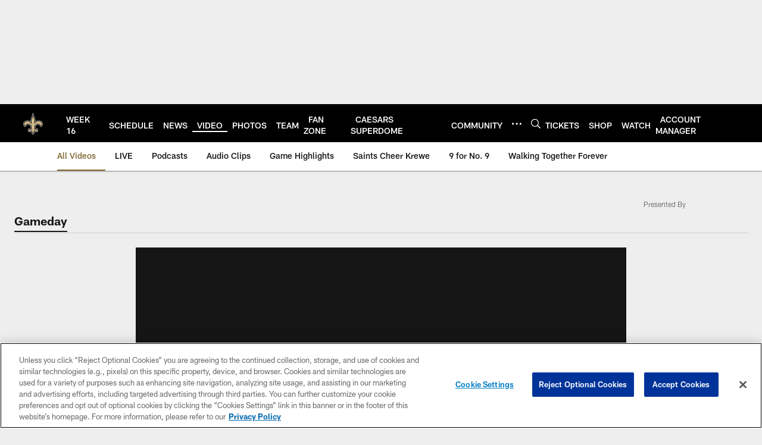

--- FILE ---
content_type: text/html; charset=utf-8
request_url: https://www.google.com/recaptcha/api2/aframe
body_size: 257
content:
<!DOCTYPE HTML><html><head><meta http-equiv="content-type" content="text/html; charset=UTF-8"></head><body><script nonce="eTGl7mKhuoslpqfgCwXMVA">/** Anti-fraud and anti-abuse applications only. See google.com/recaptcha */ try{var clients={'sodar':'https://pagead2.googlesyndication.com/pagead/sodar?'};window.addEventListener("message",function(a){try{if(a.source===window.parent){var b=JSON.parse(a.data);var c=clients[b['id']];if(c){var d=document.createElement('img');d.src=c+b['params']+'&rc='+(localStorage.getItem("rc::a")?sessionStorage.getItem("rc::b"):"");window.document.body.appendChild(d);sessionStorage.setItem("rc::e",parseInt(sessionStorage.getItem("rc::e")||0)+1);localStorage.setItem("rc::h",'1766333198373');}}}catch(b){}});window.parent.postMessage("_grecaptcha_ready", "*");}catch(b){}</script></body></html>

--- FILE ---
content_type: text/javascript; charset=utf-8
request_url: https://auth-id.neworleanssaints.com/accounts.webSdkBootstrap?apiKey=4_dFGzZYsALqxragbCqBmGgQ&pageURL=https%3A%2F%2Fwww.neworleanssaints.com%2Fvideo%2Fsaints-vs-panther-sean-payton-postgame-press-conference&sdk=js_latest&sdkBuild=18148&format=json
body_size: 430
content:
{
  "callId": "019b41a9a50f765180a51fe69b194eb3",
  "errorCode": 0,
  "apiVersion": 2,
  "statusCode": 200,
  "statusReason": "OK",
  "time": "2025-12-21T16:06:35.551Z",
  "hasGmid": "ver4"
}